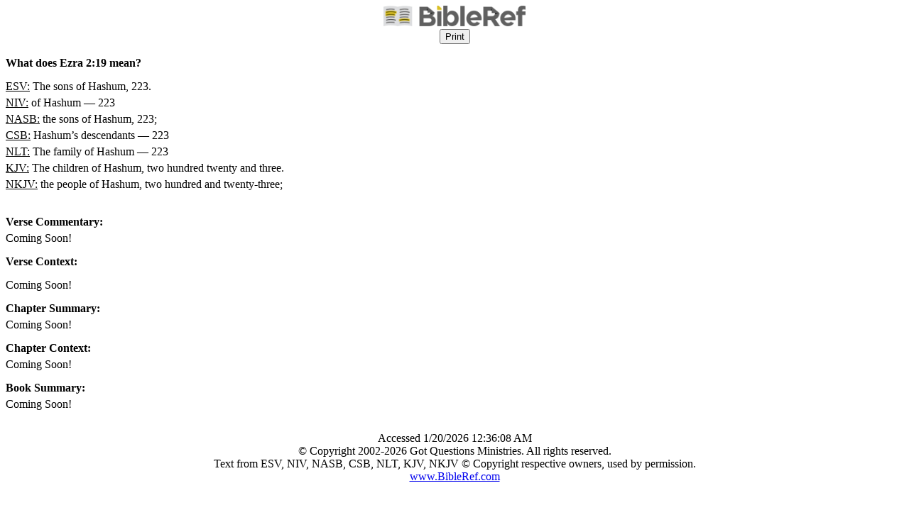

--- FILE ---
content_type: text/html; charset=utf-8
request_url: https://www.bibleref.com/biblepassage/Printer?section=Ezra_2:19&lang=en
body_size: 3536
content:




<!DOCTYPE html>

<html>
<head>
    <meta name="viewport" content="width=device-width" />
    <title>Ezra 2:19 - Printer Friendly</title>
    <meta name="robots" content="noindex,nofollow">
    <meta name="googlebot" content="noindex,nofollow">
    <meta name="bingbot" content="noindex,nofollow">
    <style>
        @media screen {
            /* web styles go here */
        }

        @media print {
            .printview, .printview * /* "printview *" allows for extra classes to be added for more granular styling*/ {
                display: none !important;
            }
        }
        p {
            margin: 0;
        }
    </style>
    <script async src="https://www.googletagmanager.com/gtag/js?id=UA-406313-42"></script>
    <script>
        window.dataLayer = window.dataLayer || [];
        function gtag() { dataLayer.push(arguments); }
        gtag('js', new Date());
        gtag('config', 'UA-406313-42');
    </script>
</head>
<body>

    <div>
        <center>
            <img src="https://www.bibleref.com/images/BibleRefLogo_Horizontal_FullColor_Small.jpg" style="width: 200px"><br>
            <input type="button" onclick="window.print()" value="Print" class="printview"><br><br>
        </center>
    </div>

    <div><b>What does Ezra 2:19 mean?</b></div>

                <div style="padding-top: 15px"><div style='padding-bottom:15px;'>
<div style='padding-bottom:5px;'>
<u>ESV:</u> <span>The sons of Hashum, 223.</span>
</div>
<div style='padding-bottom:5px;'>
<u>NIV:</u> <span><span class='indent-line'>of Hashum — 223</span></span>
</div>
<div style='padding-bottom:5px;'>
<u>NASB:</u> <span>the sons of Hashum, 223;</span>
</div>
<div style='padding-bottom:5px;'>
<u>CSB:</u> <span><span class='indent-line'>Hashum’s descendants — 223</span></span>
</div>
<div style='padding-bottom:5px;'>
<u>NLT:</u> <span><span class='indent-line'>The family of Hashum — 223 </span></span>
</div>
<div style='padding-bottom:5px;'>
<u>KJV:</u> <span>The children of Hashum, two hundred twenty and three.</span>
</div>
<div style='padding-bottom:5px;'>
<u>NKJV:</u> <span>the people of Hashum, two hundred and twenty-three;</span>
</div>
</div>
</div>
                <div style="padding-top: 15px"><b>Verse Commentary:</b></div>
                    <div style="padding-top: 5px">Coming Soon!</div>
            <div style="padding-top: 15px"><b>Verse Context:</b></div>
                <div style="padding-top: 15px">Coming Soon!</div>
            <div style="padding-top: 15px"><b>Chapter Summary:</b></div>
            <div style="padding-top: 5px">Coming Soon!</div>
            <div style="padding-top: 15px"><b>Chapter Context:</b></div>
            <div style="padding-top: 5px">Coming Soon!</div>
            <div style="padding-top: 15px"><b>Book Summary:</b></div>
            <div style="padding-top: 5px">Coming Soon!</div>



    <div style="padding-top:30px">
        <center>
            <div>
                Accessed 1/20/2026 12:36:08 AM
            </div>
            <div>
                © Copyright 2002-2026 Got Questions Ministries. All rights reserved.
            </div>
            <div>
                Text from ESV, NIV, NASB, CSB, NLT, KJV, NKJV © Copyright respective owners, used by permission.
            </div>
            <div>
                <a href="https://www.bibleref.com">www.BibleRef.com</a>
            </div>
        </center>
    </div>
</body>
</html>